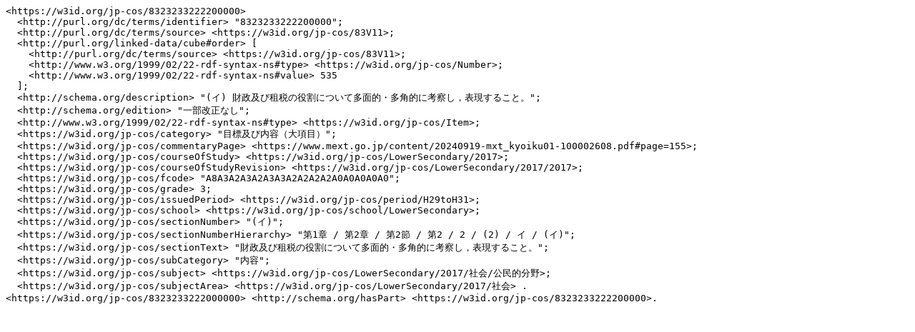

--- FILE ---
content_type: text/turtle; charset=utf-8
request_url: https://jp-cos.github.io/832/3233222200000.ttl
body_size: 1755
content:
<https://w3id.org/jp-cos/8323233222200000>
  <http://purl.org/dc/terms/identifier> "8323233222200000";
  <http://purl.org/dc/terms/source> <https://w3id.org/jp-cos/83V11>;
  <http://purl.org/linked-data/cube#order> [
    <http://purl.org/dc/terms/source> <https://w3id.org/jp-cos/83V11>;
    <http://www.w3.org/1999/02/22-rdf-syntax-ns#type> <https://w3id.org/jp-cos/Number>;
    <http://www.w3.org/1999/02/22-rdf-syntax-ns#value> 535
  ];
  <http://schema.org/description> "(イ) 財政及び租税の役割について多面的・多角的に考察し，表現すること。";
  <http://schema.org/edition> "一部改正なし";
  <http://www.w3.org/1999/02/22-rdf-syntax-ns#type> <https://w3id.org/jp-cos/Item>;
  <https://w3id.org/jp-cos/category> "目標及び内容（大項目）";
  <https://w3id.org/jp-cos/commentaryPage> <https://www.mext.go.jp/content/20240919-mxt_kyoiku01-100002608.pdf#page=155>;
  <https://w3id.org/jp-cos/courseOfStudy> <https://w3id.org/jp-cos/LowerSecondary/2017>;
  <https://w3id.org/jp-cos/courseOfStudyRevision> <https://w3id.org/jp-cos/LowerSecondary/2017/2017>;
  <https://w3id.org/jp-cos/fcode> "A8A3A2A3A2A3A3A2A2A2A2A0A0A0A0A0";
  <https://w3id.org/jp-cos/grade> 3;
  <https://w3id.org/jp-cos/issuedPeriod> <https://w3id.org/jp-cos/period/H29toH31>;
  <https://w3id.org/jp-cos/school> <https://w3id.org/jp-cos/school/LowerSecondary>;
  <https://w3id.org/jp-cos/sectionNumber> "(イ)";
  <https://w3id.org/jp-cos/sectionNumberHierarchy> "第1章 / 第2章 / 第2節 / 第2 / 2 / (2) / イ / (イ)";
  <https://w3id.org/jp-cos/sectionText> "財政及び租税の役割について多面的・多角的に考察し，表現すること。";
  <https://w3id.org/jp-cos/subCategory> "内容";
  <https://w3id.org/jp-cos/subject> <https://w3id.org/jp-cos/LowerSecondary/2017/社会/公民的分野>;
  <https://w3id.org/jp-cos/subjectArea> <https://w3id.org/jp-cos/LowerSecondary/2017/社会> .
<https://w3id.org/jp-cos/8323233222000000> <http://schema.org/hasPart> <https://w3id.org/jp-cos/8323233222200000>.
